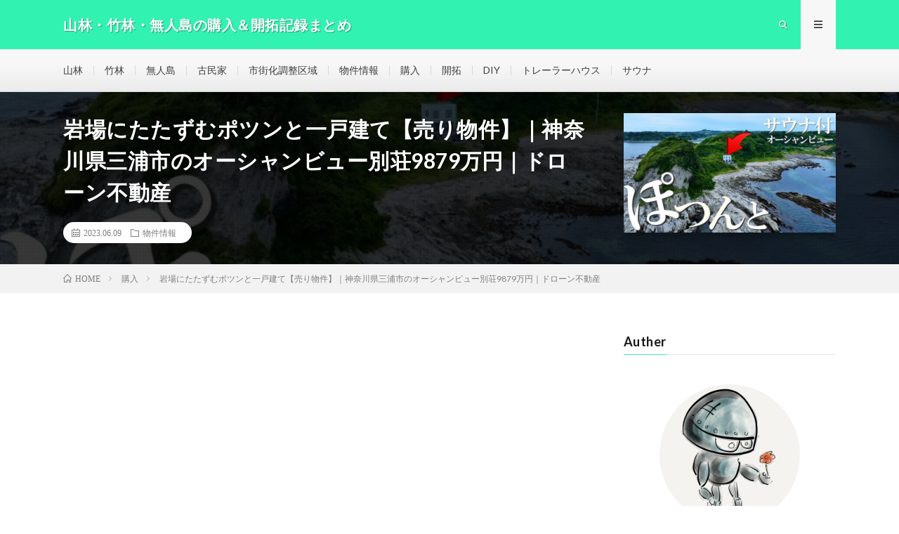

--- FILE ---
content_type: text/html; charset=UTF-8
request_url: https://nature-life.retromanplanning.com/archives/16213
body_size: 70504
content:
<!DOCTYPE html>
<html dir="ltr" lang="ja"
	prefix="og: https://ogp.me/ns#"  prefix="og: http://ogp.me/ns#">
<head prefix="og: http://ogp.me/ns# fb: http://ogp.me/ns/fb# article: http://ogp.me/ns/article#">
<meta charset="UTF-8">
<title>岩場にたたずむポツンと一戸建て【売り物件】｜神奈川県三浦市のオーシャンビュー別荘9879万円｜ドローン不動産 | 山林・竹林・無人島の購入＆開拓記録まとめ</title>

		<!-- All in One SEO 4.2.2 -->
		<meta name="description" content="内見・ご質問・物件撮影希望の方は下記メールまでお問い合わせください。 drone.fudosan@gmail." />
		<meta name="robots" content="max-image-preview:large" />
		<link rel="canonical" href="https://nature-life.retromanplanning.com/archives/16213" />

		<!-- Global site tag (gtag.js) - Google Analytics -->
<script async src="https://www.googletagmanager.com/gtag/js?id=UA-199634381-4"></script>
<script>
 window.dataLayer = window.dataLayer || [];
 function gtag(){dataLayer.push(arguments);}
 gtag('js', new Date());

 gtag('config', 'UA-199634381-4');
</script>

<!-- Global site tag (gtag.js) - Google Analytics -->
<script async src="https://www.googletagmanager.com/gtag/js?id=G-4NLLNRG428"></script>
<script>
 window.dataLayer = window.dataLayer || [];
 function gtag(){dataLayer.push(arguments);}
 gtag('js', new Date());

 gtag('config', 'G-4NLLNRG428');
</script>
		<meta property="og:locale" content="ja_JP" />
		<meta property="og:site_name" content="山林・竹林・無人島の購入＆開拓記録まとめ | 自分の土地購入＆開拓のために集めた参考情報をシェアします！" />
		<meta property="og:type" content="article" />
		<meta property="og:title" content="岩場にたたずむポツンと一戸建て【売り物件】｜神奈川県三浦市のオーシャンビュー別荘9879万円｜ドローン不動産 | 山林・竹林・無人島の購入＆開拓記録まとめ" />
		<meta property="og:description" content="内見・ご質問・物件撮影希望の方は下記メールまでお問い合わせください。 drone.fudosan@gmail." />
		<meta property="og:url" content="https://nature-life.retromanplanning.com/archives/16213" />
		<meta property="og:image" content="https://nature-life.retromanplanning.com/wp-content/uploads/2023/06/9879.jpg" />
		<meta property="og:image:secure_url" content="https://nature-life.retromanplanning.com/wp-content/uploads/2023/06/9879.jpg" />
		<meta property="og:image:width" content="1280" />
		<meta property="og:image:height" content="720" />
		<meta property="article:published_time" content="2023-06-09T10:22:21+00:00" />
		<meta property="article:modified_time" content="2023-08-25T19:47:36+00:00" />
		<meta name="twitter:card" content="summary" />
		<meta name="twitter:title" content="岩場にたたずむポツンと一戸建て【売り物件】｜神奈川県三浦市のオーシャンビュー別荘9879万円｜ドローン不動産 | 山林・竹林・無人島の購入＆開拓記録まとめ" />
		<meta name="twitter:description" content="内見・ご質問・物件撮影希望の方は下記メールまでお問い合わせください。 drone.fudosan@gmail." />
		<meta name="twitter:image" content="https://nature-life.retromanplanning.com/wp-content/uploads/2023/06/9879.jpg" />
		<script type="application/ld+json" class="aioseo-schema">
			{"@context":"https:\/\/schema.org","@graph":[{"@type":"WebSite","@id":"https:\/\/nature-life.retromanplanning.com\/#website","url":"https:\/\/nature-life.retromanplanning.com\/","name":"\u5c71\u6797\u30fb\u7af9\u6797\u30fb\u7121\u4eba\u5cf6\u306e\u8cfc\u5165\uff06\u958b\u62d3\u8a18\u9332\u307e\u3068\u3081","description":"\u81ea\u5206\u306e\u571f\u5730\u8cfc\u5165\uff06\u958b\u62d3\u306e\u305f\u3081\u306b\u96c6\u3081\u305f\u53c2\u8003\u60c5\u5831\u3092\u30b7\u30a7\u30a2\u3057\u307e\u3059\uff01","inLanguage":"ja","publisher":{"@id":"https:\/\/nature-life.retromanplanning.com\/#person"}},{"@type":"Person","@id":"https:\/\/nature-life.retromanplanning.com\/#person","name":"retroman","image":{"@type":"ImageObject","@id":"https:\/\/nature-life.retromanplanning.com\/archives\/16213#personImage","url":"https:\/\/secure.gravatar.com\/avatar\/85e81887afcda4781823aafeec89e6cc670c78e7d3fedd7e40909036de6884fe?s=96&d=mm&r=g","width":96,"height":96,"caption":"retroman"}},{"@type":"BreadcrumbList","@id":"https:\/\/nature-life.retromanplanning.com\/archives\/16213#breadcrumblist","itemListElement":[{"@type":"ListItem","@id":"https:\/\/nature-life.retromanplanning.com\/#listItem","position":1,"item":{"@type":"WebPage","@id":"https:\/\/nature-life.retromanplanning.com\/","name":"\u30db\u30fc\u30e0","description":"\u6d77\u8fd1\u306e\u5c71\u306b\u30d7\u30e9\u30a4\u30d9\u30fc\u30c8\u306a\u79d8\u5bc6\u57fa\u5730\u3092\u4f5c\u308a\u305f\u304f\u3066\u3001\u65e5\u3005\u60b6\u3005\u3068\u3057\u3066\u3044\u308b\u79c1\u304c\u3042\u308c\u3053\u308c\u8abf\u3079\u305f\u60c5\u5831\u306e\u5099\u5fd8\u9332\u7684\u30a2\u30fc\u30ab\u30a4\u30d6\u3067\u3059\u3002\u3044\u3044\u3068\u3053\u3069\u308a\u3067\u3042\u306a\u305f\u3082\u4e00\u7dd2\u306b\u5984\u60f3\u3092\u81a8\u3089\u307e\u305b\u307e\u3057\u3087\u3046\u3002","url":"https:\/\/nature-life.retromanplanning.com\/"}}]},{"@type":"Person","@id":"https:\/\/nature-life.retromanplanning.com\/archives\/author\/retroman#author","url":"https:\/\/nature-life.retromanplanning.com\/archives\/author\/retroman","name":"retroman","image":{"@type":"ImageObject","@id":"https:\/\/nature-life.retromanplanning.com\/archives\/16213#authorImage","url":"https:\/\/secure.gravatar.com\/avatar\/85e81887afcda4781823aafeec89e6cc670c78e7d3fedd7e40909036de6884fe?s=96&d=mm&r=g","width":96,"height":96,"caption":"retroman"}},{"@type":"WebPage","@id":"https:\/\/nature-life.retromanplanning.com\/archives\/16213#webpage","url":"https:\/\/nature-life.retromanplanning.com\/archives\/16213","name":"\u5ca9\u5834\u306b\u305f\u305f\u305a\u3080\u30dd\u30c4\u30f3\u3068\u4e00\u6238\u5efa\u3066\u3010\u58f2\u308a\u7269\u4ef6\u3011\uff5c\u795e\u5948\u5ddd\u770c\u4e09\u6d66\u5e02\u306e\u30aa\u30fc\u30b7\u30e3\u30f3\u30d3\u30e5\u30fc\u5225\u83589879\u4e07\u5186\uff5c\u30c9\u30ed\u30fc\u30f3\u4e0d\u52d5\u7523 | \u5c71\u6797\u30fb\u7af9\u6797\u30fb\u7121\u4eba\u5cf6\u306e\u8cfc\u5165\uff06\u958b\u62d3\u8a18\u9332\u307e\u3068\u3081","description":"\u5185\u898b\u30fb\u3054\u8cea\u554f\u30fb\u7269\u4ef6\u64ae\u5f71\u5e0c\u671b\u306e\u65b9\u306f\u4e0b\u8a18\u30e1\u30fc\u30eb\u307e\u3067\u304a\u554f\u3044\u5408\u308f\u305b\u304f\u3060\u3055\u3044\u3002 drone.fudosan@gmail.","inLanguage":"ja","isPartOf":{"@id":"https:\/\/nature-life.retromanplanning.com\/#website"},"breadcrumb":{"@id":"https:\/\/nature-life.retromanplanning.com\/archives\/16213#breadcrumblist"},"author":"https:\/\/nature-life.retromanplanning.com\/archives\/author\/retroman#author","creator":"https:\/\/nature-life.retromanplanning.com\/archives\/author\/retroman#author","image":{"@type":"ImageObject","@id":"https:\/\/nature-life.retromanplanning.com\/#mainImage","url":"https:\/\/nature-life.retromanplanning.com\/wp-content\/uploads\/2023\/06\/9879.jpg","width":1280,"height":720},"primaryImageOfPage":{"@id":"https:\/\/nature-life.retromanplanning.com\/archives\/16213#mainImage"},"datePublished":"2023-06-09T10:22:21+09:00","dateModified":"2023-08-25T19:47:36+09:00"},{"@type":"BlogPosting","@id":"https:\/\/nature-life.retromanplanning.com\/archives\/16213#blogposting","name":"\u5ca9\u5834\u306b\u305f\u305f\u305a\u3080\u30dd\u30c4\u30f3\u3068\u4e00\u6238\u5efa\u3066\u3010\u58f2\u308a\u7269\u4ef6\u3011\uff5c\u795e\u5948\u5ddd\u770c\u4e09\u6d66\u5e02\u306e\u30aa\u30fc\u30b7\u30e3\u30f3\u30d3\u30e5\u30fc\u5225\u83589879\u4e07\u5186\uff5c\u30c9\u30ed\u30fc\u30f3\u4e0d\u52d5\u7523 | \u5c71\u6797\u30fb\u7af9\u6797\u30fb\u7121\u4eba\u5cf6\u306e\u8cfc\u5165\uff06\u958b\u62d3\u8a18\u9332\u307e\u3068\u3081","description":"\u5185\u898b\u30fb\u3054\u8cea\u554f\u30fb\u7269\u4ef6\u64ae\u5f71\u5e0c\u671b\u306e\u65b9\u306f\u4e0b\u8a18\u30e1\u30fc\u30eb\u307e\u3067\u304a\u554f\u3044\u5408\u308f\u305b\u304f\u3060\u3055\u3044\u3002 drone.fudosan@gmail.","inLanguage":"ja","headline":"\u5ca9\u5834\u306b\u305f\u305f\u305a\u3080\u30dd\u30c4\u30f3\u3068\u4e00\u6238\u5efa\u3066\u3010\u58f2\u308a\u7269\u4ef6\u3011\uff5c\u795e\u5948\u5ddd\u770c\u4e09\u6d66\u5e02\u306e\u30aa\u30fc\u30b7\u30e3\u30f3\u30d3\u30e5\u30fc\u5225\u83589879\u4e07\u5186\uff5c\u30c9\u30ed\u30fc\u30f3\u4e0d\u52d5\u7523","author":{"@id":"https:\/\/nature-life.retromanplanning.com\/archives\/author\/retroman#author"},"publisher":{"@id":"https:\/\/nature-life.retromanplanning.com\/#person"},"datePublished":"2023-06-09T10:22:21+09:00","dateModified":"2023-08-25T19:47:36+09:00","articleSection":"\u7269\u4ef6\u60c5\u5831, \u8cfc\u5165","mainEntityOfPage":{"@id":"https:\/\/nature-life.retromanplanning.com\/archives\/16213#webpage"},"isPartOf":{"@id":"https:\/\/nature-life.retromanplanning.com\/archives\/16213#webpage"},"image":{"@type":"ImageObject","@id":"https:\/\/nature-life.retromanplanning.com\/#articleImage","url":"https:\/\/nature-life.retromanplanning.com\/wp-content\/uploads\/2023\/06\/9879.jpg","width":1280,"height":720}}]}
		</script>
		<!-- All in One SEO -->

<link rel="alternate" title="oEmbed (JSON)" type="application/json+oembed" href="https://nature-life.retromanplanning.com/wp-json/oembed/1.0/embed?url=https%3A%2F%2Fnature-life.retromanplanning.com%2Farchives%2F16213" />
<link rel="alternate" title="oEmbed (XML)" type="text/xml+oembed" href="https://nature-life.retromanplanning.com/wp-json/oembed/1.0/embed?url=https%3A%2F%2Fnature-life.retromanplanning.com%2Farchives%2F16213&#038;format=xml" />
		<!-- This site uses the Google Analytics by MonsterInsights plugin v8.10.0 - Using Analytics tracking - https://www.monsterinsights.com/ -->
							<script
				src="//www.googletagmanager.com/gtag/js?id=G-X3KC5W44ZB"  data-cfasync="false" data-wpfc-render="false" type="text/javascript" async></script>
			<script data-cfasync="false" data-wpfc-render="false" type="text/javascript">
				var mi_version = '8.10.0';
				var mi_track_user = true;
				var mi_no_track_reason = '';
				
								var disableStrs = [
										'ga-disable-G-X3KC5W44ZB',
														];

				/* Function to detect opted out users */
				function __gtagTrackerIsOptedOut() {
					for (var index = 0; index < disableStrs.length; index++) {
						if (document.cookie.indexOf(disableStrs[index] + '=true') > -1) {
							return true;
						}
					}

					return false;
				}

				/* Disable tracking if the opt-out cookie exists. */
				if (__gtagTrackerIsOptedOut()) {
					for (var index = 0; index < disableStrs.length; index++) {
						window[disableStrs[index]] = true;
					}
				}

				/* Opt-out function */
				function __gtagTrackerOptout() {
					for (var index = 0; index < disableStrs.length; index++) {
						document.cookie = disableStrs[index] + '=true; expires=Thu, 31 Dec 2099 23:59:59 UTC; path=/';
						window[disableStrs[index]] = true;
					}
				}

				if ('undefined' === typeof gaOptout) {
					function gaOptout() {
						__gtagTrackerOptout();
					}
				}
								window.dataLayer = window.dataLayer || [];

				window.MonsterInsightsDualTracker = {
					helpers: {},
					trackers: {},
				};
				if (mi_track_user) {
					function __gtagDataLayer() {
						dataLayer.push(arguments);
					}

					function __gtagTracker(type, name, parameters) {
						if (!parameters) {
							parameters = {};
						}

						if (parameters.send_to) {
							__gtagDataLayer.apply(null, arguments);
							return;
						}

						if (type === 'event') {
														parameters.send_to = monsterinsights_frontend.v4_id;
							var hookName = name;
							if (typeof parameters['event_category'] !== 'undefined') {
								hookName = parameters['event_category'] + ':' + name;
							}

							if (typeof MonsterInsightsDualTracker.trackers[hookName] !== 'undefined') {
								MonsterInsightsDualTracker.trackers[hookName](parameters);
							} else {
								__gtagDataLayer('event', name, parameters);
							}
							
													} else {
							__gtagDataLayer.apply(null, arguments);
						}
					}

					__gtagTracker('js', new Date());
					__gtagTracker('set', {
						'developer_id.dZGIzZG': true,
											});
										__gtagTracker('config', 'G-X3KC5W44ZB', {"forceSSL":"true","link_attribution":"true"} );
															window.gtag = __gtagTracker;										(function () {
						/* https://developers.google.com/analytics/devguides/collection/analyticsjs/ */
						/* ga and __gaTracker compatibility shim. */
						var noopfn = function () {
							return null;
						};
						var newtracker = function () {
							return new Tracker();
						};
						var Tracker = function () {
							return null;
						};
						var p = Tracker.prototype;
						p.get = noopfn;
						p.set = noopfn;
						p.send = function () {
							var args = Array.prototype.slice.call(arguments);
							args.unshift('send');
							__gaTracker.apply(null, args);
						};
						var __gaTracker = function () {
							var len = arguments.length;
							if (len === 0) {
								return;
							}
							var f = arguments[len - 1];
							if (typeof f !== 'object' || f === null || typeof f.hitCallback !== 'function') {
								if ('send' === arguments[0]) {
									var hitConverted, hitObject = false, action;
									if ('event' === arguments[1]) {
										if ('undefined' !== typeof arguments[3]) {
											hitObject = {
												'eventAction': arguments[3],
												'eventCategory': arguments[2],
												'eventLabel': arguments[4],
												'value': arguments[5] ? arguments[5] : 1,
											}
										}
									}
									if ('pageview' === arguments[1]) {
										if ('undefined' !== typeof arguments[2]) {
											hitObject = {
												'eventAction': 'page_view',
												'page_path': arguments[2],
											}
										}
									}
									if (typeof arguments[2] === 'object') {
										hitObject = arguments[2];
									}
									if (typeof arguments[5] === 'object') {
										Object.assign(hitObject, arguments[5]);
									}
									if ('undefined' !== typeof arguments[1].hitType) {
										hitObject = arguments[1];
										if ('pageview' === hitObject.hitType) {
											hitObject.eventAction = 'page_view';
										}
									}
									if (hitObject) {
										action = 'timing' === arguments[1].hitType ? 'timing_complete' : hitObject.eventAction;
										hitConverted = mapArgs(hitObject);
										__gtagTracker('event', action, hitConverted);
									}
								}
								return;
							}

							function mapArgs(args) {
								var arg, hit = {};
								var gaMap = {
									'eventCategory': 'event_category',
									'eventAction': 'event_action',
									'eventLabel': 'event_label',
									'eventValue': 'event_value',
									'nonInteraction': 'non_interaction',
									'timingCategory': 'event_category',
									'timingVar': 'name',
									'timingValue': 'value',
									'timingLabel': 'event_label',
									'page': 'page_path',
									'location': 'page_location',
									'title': 'page_title',
								};
								for (arg in args) {
																		if (!(!args.hasOwnProperty(arg) || !gaMap.hasOwnProperty(arg))) {
										hit[gaMap[arg]] = args[arg];
									} else {
										hit[arg] = args[arg];
									}
								}
								return hit;
							}

							try {
								f.hitCallback();
							} catch (ex) {
							}
						};
						__gaTracker.create = newtracker;
						__gaTracker.getByName = newtracker;
						__gaTracker.getAll = function () {
							return [];
						};
						__gaTracker.remove = noopfn;
						__gaTracker.loaded = true;
						window['__gaTracker'] = __gaTracker;
					})();
									} else {
										console.log("");
					(function () {
						function __gtagTracker() {
							return null;
						}

						window['__gtagTracker'] = __gtagTracker;
						window['gtag'] = __gtagTracker;
					})();
									}
			</script>
				<!-- / Google Analytics by MonsterInsights -->
		<style id='wp-img-auto-sizes-contain-inline-css' type='text/css'>
img:is([sizes=auto i],[sizes^="auto," i]){contain-intrinsic-size:3000px 1500px}
/*# sourceURL=wp-img-auto-sizes-contain-inline-css */
</style>
<style id='wp-block-library-inline-css' type='text/css'>
:root{--wp-block-synced-color:#7a00df;--wp-block-synced-color--rgb:122,0,223;--wp-bound-block-color:var(--wp-block-synced-color);--wp-editor-canvas-background:#ddd;--wp-admin-theme-color:#007cba;--wp-admin-theme-color--rgb:0,124,186;--wp-admin-theme-color-darker-10:#006ba1;--wp-admin-theme-color-darker-10--rgb:0,107,160.5;--wp-admin-theme-color-darker-20:#005a87;--wp-admin-theme-color-darker-20--rgb:0,90,135;--wp-admin-border-width-focus:2px}@media (min-resolution:192dpi){:root{--wp-admin-border-width-focus:1.5px}}.wp-element-button{cursor:pointer}:root .has-very-light-gray-background-color{background-color:#eee}:root .has-very-dark-gray-background-color{background-color:#313131}:root .has-very-light-gray-color{color:#eee}:root .has-very-dark-gray-color{color:#313131}:root .has-vivid-green-cyan-to-vivid-cyan-blue-gradient-background{background:linear-gradient(135deg,#00d084,#0693e3)}:root .has-purple-crush-gradient-background{background:linear-gradient(135deg,#34e2e4,#4721fb 50%,#ab1dfe)}:root .has-hazy-dawn-gradient-background{background:linear-gradient(135deg,#faaca8,#dad0ec)}:root .has-subdued-olive-gradient-background{background:linear-gradient(135deg,#fafae1,#67a671)}:root .has-atomic-cream-gradient-background{background:linear-gradient(135deg,#fdd79a,#004a59)}:root .has-nightshade-gradient-background{background:linear-gradient(135deg,#330968,#31cdcf)}:root .has-midnight-gradient-background{background:linear-gradient(135deg,#020381,#2874fc)}:root{--wp--preset--font-size--normal:16px;--wp--preset--font-size--huge:42px}.has-regular-font-size{font-size:1em}.has-larger-font-size{font-size:2.625em}.has-normal-font-size{font-size:var(--wp--preset--font-size--normal)}.has-huge-font-size{font-size:var(--wp--preset--font-size--huge)}.has-text-align-center{text-align:center}.has-text-align-left{text-align:left}.has-text-align-right{text-align:right}.has-fit-text{white-space:nowrap!important}#end-resizable-editor-section{display:none}.aligncenter{clear:both}.items-justified-left{justify-content:flex-start}.items-justified-center{justify-content:center}.items-justified-right{justify-content:flex-end}.items-justified-space-between{justify-content:space-between}.screen-reader-text{border:0;clip-path:inset(50%);height:1px;margin:-1px;overflow:hidden;padding:0;position:absolute;width:1px;word-wrap:normal!important}.screen-reader-text:focus{background-color:#ddd;clip-path:none;color:#444;display:block;font-size:1em;height:auto;left:5px;line-height:normal;padding:15px 23px 14px;text-decoration:none;top:5px;width:auto;z-index:100000}html :where(.has-border-color){border-style:solid}html :where([style*=border-top-color]){border-top-style:solid}html :where([style*=border-right-color]){border-right-style:solid}html :where([style*=border-bottom-color]){border-bottom-style:solid}html :where([style*=border-left-color]){border-left-style:solid}html :where([style*=border-width]){border-style:solid}html :where([style*=border-top-width]){border-top-style:solid}html :where([style*=border-right-width]){border-right-style:solid}html :where([style*=border-bottom-width]){border-bottom-style:solid}html :where([style*=border-left-width]){border-left-style:solid}html :where(img[class*=wp-image-]){height:auto;max-width:100%}:where(figure){margin:0 0 1em}html :where(.is-position-sticky){--wp-admin--admin-bar--position-offset:var(--wp-admin--admin-bar--height,0px)}@media screen and (max-width:600px){html :where(.is-position-sticky){--wp-admin--admin-bar--position-offset:0px}}

/*# sourceURL=wp-block-library-inline-css */
</style><style id='global-styles-inline-css' type='text/css'>
:root{--wp--preset--aspect-ratio--square: 1;--wp--preset--aspect-ratio--4-3: 4/3;--wp--preset--aspect-ratio--3-4: 3/4;--wp--preset--aspect-ratio--3-2: 3/2;--wp--preset--aspect-ratio--2-3: 2/3;--wp--preset--aspect-ratio--16-9: 16/9;--wp--preset--aspect-ratio--9-16: 9/16;--wp--preset--color--black: #000000;--wp--preset--color--cyan-bluish-gray: #abb8c3;--wp--preset--color--white: #ffffff;--wp--preset--color--pale-pink: #f78da7;--wp--preset--color--vivid-red: #cf2e2e;--wp--preset--color--luminous-vivid-orange: #ff6900;--wp--preset--color--luminous-vivid-amber: #fcb900;--wp--preset--color--light-green-cyan: #7bdcb5;--wp--preset--color--vivid-green-cyan: #00d084;--wp--preset--color--pale-cyan-blue: #8ed1fc;--wp--preset--color--vivid-cyan-blue: #0693e3;--wp--preset--color--vivid-purple: #9b51e0;--wp--preset--gradient--vivid-cyan-blue-to-vivid-purple: linear-gradient(135deg,rgb(6,147,227) 0%,rgb(155,81,224) 100%);--wp--preset--gradient--light-green-cyan-to-vivid-green-cyan: linear-gradient(135deg,rgb(122,220,180) 0%,rgb(0,208,130) 100%);--wp--preset--gradient--luminous-vivid-amber-to-luminous-vivid-orange: linear-gradient(135deg,rgb(252,185,0) 0%,rgb(255,105,0) 100%);--wp--preset--gradient--luminous-vivid-orange-to-vivid-red: linear-gradient(135deg,rgb(255,105,0) 0%,rgb(207,46,46) 100%);--wp--preset--gradient--very-light-gray-to-cyan-bluish-gray: linear-gradient(135deg,rgb(238,238,238) 0%,rgb(169,184,195) 100%);--wp--preset--gradient--cool-to-warm-spectrum: linear-gradient(135deg,rgb(74,234,220) 0%,rgb(151,120,209) 20%,rgb(207,42,186) 40%,rgb(238,44,130) 60%,rgb(251,105,98) 80%,rgb(254,248,76) 100%);--wp--preset--gradient--blush-light-purple: linear-gradient(135deg,rgb(255,206,236) 0%,rgb(152,150,240) 100%);--wp--preset--gradient--blush-bordeaux: linear-gradient(135deg,rgb(254,205,165) 0%,rgb(254,45,45) 50%,rgb(107,0,62) 100%);--wp--preset--gradient--luminous-dusk: linear-gradient(135deg,rgb(255,203,112) 0%,rgb(199,81,192) 50%,rgb(65,88,208) 100%);--wp--preset--gradient--pale-ocean: linear-gradient(135deg,rgb(255,245,203) 0%,rgb(182,227,212) 50%,rgb(51,167,181) 100%);--wp--preset--gradient--electric-grass: linear-gradient(135deg,rgb(202,248,128) 0%,rgb(113,206,126) 100%);--wp--preset--gradient--midnight: linear-gradient(135deg,rgb(2,3,129) 0%,rgb(40,116,252) 100%);--wp--preset--font-size--small: 13px;--wp--preset--font-size--medium: 20px;--wp--preset--font-size--large: 36px;--wp--preset--font-size--x-large: 42px;--wp--preset--spacing--20: 0.44rem;--wp--preset--spacing--30: 0.67rem;--wp--preset--spacing--40: 1rem;--wp--preset--spacing--50: 1.5rem;--wp--preset--spacing--60: 2.25rem;--wp--preset--spacing--70: 3.38rem;--wp--preset--spacing--80: 5.06rem;--wp--preset--shadow--natural: 6px 6px 9px rgba(0, 0, 0, 0.2);--wp--preset--shadow--deep: 12px 12px 50px rgba(0, 0, 0, 0.4);--wp--preset--shadow--sharp: 6px 6px 0px rgba(0, 0, 0, 0.2);--wp--preset--shadow--outlined: 6px 6px 0px -3px rgb(255, 255, 255), 6px 6px rgb(0, 0, 0);--wp--preset--shadow--crisp: 6px 6px 0px rgb(0, 0, 0);}:where(.is-layout-flex){gap: 0.5em;}:where(.is-layout-grid){gap: 0.5em;}body .is-layout-flex{display: flex;}.is-layout-flex{flex-wrap: wrap;align-items: center;}.is-layout-flex > :is(*, div){margin: 0;}body .is-layout-grid{display: grid;}.is-layout-grid > :is(*, div){margin: 0;}:where(.wp-block-columns.is-layout-flex){gap: 2em;}:where(.wp-block-columns.is-layout-grid){gap: 2em;}:where(.wp-block-post-template.is-layout-flex){gap: 1.25em;}:where(.wp-block-post-template.is-layout-grid){gap: 1.25em;}.has-black-color{color: var(--wp--preset--color--black) !important;}.has-cyan-bluish-gray-color{color: var(--wp--preset--color--cyan-bluish-gray) !important;}.has-white-color{color: var(--wp--preset--color--white) !important;}.has-pale-pink-color{color: var(--wp--preset--color--pale-pink) !important;}.has-vivid-red-color{color: var(--wp--preset--color--vivid-red) !important;}.has-luminous-vivid-orange-color{color: var(--wp--preset--color--luminous-vivid-orange) !important;}.has-luminous-vivid-amber-color{color: var(--wp--preset--color--luminous-vivid-amber) !important;}.has-light-green-cyan-color{color: var(--wp--preset--color--light-green-cyan) !important;}.has-vivid-green-cyan-color{color: var(--wp--preset--color--vivid-green-cyan) !important;}.has-pale-cyan-blue-color{color: var(--wp--preset--color--pale-cyan-blue) !important;}.has-vivid-cyan-blue-color{color: var(--wp--preset--color--vivid-cyan-blue) !important;}.has-vivid-purple-color{color: var(--wp--preset--color--vivid-purple) !important;}.has-black-background-color{background-color: var(--wp--preset--color--black) !important;}.has-cyan-bluish-gray-background-color{background-color: var(--wp--preset--color--cyan-bluish-gray) !important;}.has-white-background-color{background-color: var(--wp--preset--color--white) !important;}.has-pale-pink-background-color{background-color: var(--wp--preset--color--pale-pink) !important;}.has-vivid-red-background-color{background-color: var(--wp--preset--color--vivid-red) !important;}.has-luminous-vivid-orange-background-color{background-color: var(--wp--preset--color--luminous-vivid-orange) !important;}.has-luminous-vivid-amber-background-color{background-color: var(--wp--preset--color--luminous-vivid-amber) !important;}.has-light-green-cyan-background-color{background-color: var(--wp--preset--color--light-green-cyan) !important;}.has-vivid-green-cyan-background-color{background-color: var(--wp--preset--color--vivid-green-cyan) !important;}.has-pale-cyan-blue-background-color{background-color: var(--wp--preset--color--pale-cyan-blue) !important;}.has-vivid-cyan-blue-background-color{background-color: var(--wp--preset--color--vivid-cyan-blue) !important;}.has-vivid-purple-background-color{background-color: var(--wp--preset--color--vivid-purple) !important;}.has-black-border-color{border-color: var(--wp--preset--color--black) !important;}.has-cyan-bluish-gray-border-color{border-color: var(--wp--preset--color--cyan-bluish-gray) !important;}.has-white-border-color{border-color: var(--wp--preset--color--white) !important;}.has-pale-pink-border-color{border-color: var(--wp--preset--color--pale-pink) !important;}.has-vivid-red-border-color{border-color: var(--wp--preset--color--vivid-red) !important;}.has-luminous-vivid-orange-border-color{border-color: var(--wp--preset--color--luminous-vivid-orange) !important;}.has-luminous-vivid-amber-border-color{border-color: var(--wp--preset--color--luminous-vivid-amber) !important;}.has-light-green-cyan-border-color{border-color: var(--wp--preset--color--light-green-cyan) !important;}.has-vivid-green-cyan-border-color{border-color: var(--wp--preset--color--vivid-green-cyan) !important;}.has-pale-cyan-blue-border-color{border-color: var(--wp--preset--color--pale-cyan-blue) !important;}.has-vivid-cyan-blue-border-color{border-color: var(--wp--preset--color--vivid-cyan-blue) !important;}.has-vivid-purple-border-color{border-color: var(--wp--preset--color--vivid-purple) !important;}.has-vivid-cyan-blue-to-vivid-purple-gradient-background{background: var(--wp--preset--gradient--vivid-cyan-blue-to-vivid-purple) !important;}.has-light-green-cyan-to-vivid-green-cyan-gradient-background{background: var(--wp--preset--gradient--light-green-cyan-to-vivid-green-cyan) !important;}.has-luminous-vivid-amber-to-luminous-vivid-orange-gradient-background{background: var(--wp--preset--gradient--luminous-vivid-amber-to-luminous-vivid-orange) !important;}.has-luminous-vivid-orange-to-vivid-red-gradient-background{background: var(--wp--preset--gradient--luminous-vivid-orange-to-vivid-red) !important;}.has-very-light-gray-to-cyan-bluish-gray-gradient-background{background: var(--wp--preset--gradient--very-light-gray-to-cyan-bluish-gray) !important;}.has-cool-to-warm-spectrum-gradient-background{background: var(--wp--preset--gradient--cool-to-warm-spectrum) !important;}.has-blush-light-purple-gradient-background{background: var(--wp--preset--gradient--blush-light-purple) !important;}.has-blush-bordeaux-gradient-background{background: var(--wp--preset--gradient--blush-bordeaux) !important;}.has-luminous-dusk-gradient-background{background: var(--wp--preset--gradient--luminous-dusk) !important;}.has-pale-ocean-gradient-background{background: var(--wp--preset--gradient--pale-ocean) !important;}.has-electric-grass-gradient-background{background: var(--wp--preset--gradient--electric-grass) !important;}.has-midnight-gradient-background{background: var(--wp--preset--gradient--midnight) !important;}.has-small-font-size{font-size: var(--wp--preset--font-size--small) !important;}.has-medium-font-size{font-size: var(--wp--preset--font-size--medium) !important;}.has-large-font-size{font-size: var(--wp--preset--font-size--large) !important;}.has-x-large-font-size{font-size: var(--wp--preset--font-size--x-large) !important;}
/*# sourceURL=global-styles-inline-css */
</style>

<style id='classic-theme-styles-inline-css' type='text/css'>
/*! This file is auto-generated */
.wp-block-button__link{color:#fff;background-color:#32373c;border-radius:9999px;box-shadow:none;text-decoration:none;padding:calc(.667em + 2px) calc(1.333em + 2px);font-size:1.125em}.wp-block-file__button{background:#32373c;color:#fff;text-decoration:none}
/*# sourceURL=/wp-includes/css/classic-themes.min.css */
</style>
<link rel='stylesheet' id='video-blogster-pro-frontend-css' href='https://nature-life.retromanplanning.com/wp-content/plugins/video-blogster-pro/video-blogster-frontend.css?ver=4.8.2' type='text/css' media='all' />
<script type="text/javascript" src="https://nature-life.retromanplanning.com/wp-content/plugins/google-analytics-for-wordpress/assets/js/frontend-gtag.min.js?ver=8.10.0" id="monsterinsights-frontend-script-js"></script>
<script data-cfasync="false" data-wpfc-render="false" type="text/javascript" id='monsterinsights-frontend-script-js-extra'>/* <![CDATA[ */
var monsterinsights_frontend = {"js_events_tracking":"true","download_extensions":"doc,pdf,ppt,zip,xls,docx,pptx,xlsx","inbound_paths":"[{\"path\":\"\\\/go\\\/\",\"label\":\"affiliate\"},{\"path\":\"\\\/recommend\\\/\",\"label\":\"affiliate\"}]","home_url":"https:\/\/nature-life.retromanplanning.com","hash_tracking":"false","ua":"","v4_id":"G-X3KC5W44ZB"};/* ]]> */
</script>
<link rel="https://api.w.org/" href="https://nature-life.retromanplanning.com/wp-json/" /><link rel="alternate" title="JSON" type="application/json" href="https://nature-life.retromanplanning.com/wp-json/wp/v2/posts/16213" /><style id="ave-front-styles">
        .ave-block{margin:16px 0 28px;}
        .ave-summary h3,.ave-comments h3{margin:0 0 .6em;font-size:1.15rem;line-height:1.35;}
        .ave-aff-block h3{margin:0 0 .6em;font-size:1.1rem;}
        .ave-list{margin:.25em 0 0 1.2em;padding:0;}
        .ave-list li{margin:.2em 0;}
        .ave-aff-block ul{list-style:none;margin:.25em 0 0 0;padding:0;}
        .ave-aff-block li{list-style:none;margin:.6em 0;}
        .ave-aff-block .aff-line{display:inline-flex;align-items:baseline;gap:.35em;white-space:nowrap;}
        .ave-aff-block li a{display:inline !important;white-space:nowrap;width:auto !important;max-width:none !important;vertical-align:baseline;}
        .ave-16-9{position:relative;width:100%;padding-top:56.25%;}
        .ave-16-9 iframe{position:absolute;inset:0;width:100%;height:100%;}
        </style><link rel="stylesheet" href="https://nature-life.retromanplanning.com/wp-content/themes/lionmedia/style.css">
<link rel="stylesheet" href="https://nature-life.retromanplanning.com/wp-content/themes/lionmedia/css/content.css">
<link rel="stylesheet" href="https://nature-life.retromanplanning.com/wp-content/themes/lionmedia-child/style.css">
<link rel="stylesheet" href="https://nature-life.retromanplanning.com/wp-content/themes/lionmedia/css/icon.css">
<link rel="stylesheet" href="https://fonts.googleapis.com/css?family=Lato:400,700,900">
<meta http-equiv="X-UA-Compatible" content="IE=edge">
<meta name="viewport" content="width=device-width, initial-scale=1, shrink-to-fit=no">
<link rel="dns-prefetch" href="//www.google.com">
<link rel="dns-prefetch" href="//www.google-analytics.com">
<link rel="dns-prefetch" href="//fonts.googleapis.com">
<link rel="dns-prefetch" href="//fonts.gstatic.com">
<link rel="dns-prefetch" href="//pagead2.googlesyndication.com">
<link rel="dns-prefetch" href="//googleads.g.doubleclick.net">
<link rel="dns-prefetch" href="//www.gstatic.com">
<style type="text/css">
.l-header,
.searchNavi__title,
.key__cat,
.eyecatch__cat,
.rankingBox__title,
.categoryDescription,
.pagetop,
.contactTable__header .required,
.heading.heading-primary .heading__bg,
.btn__link:hover,
.widget .tag-cloud-link:hover,
.comment-respond .submit:hover,
.comments__list .comment-reply-link:hover,
.widget .calendar_wrap tbody a:hover,
.comments__list .comment-meta,
.ctaPost__btn{background:#32f2b2;}

.heading.heading-first,
.heading.heading-widget::before,
.heading.heading-footer::before,
.btn__link,
.widget .tag-cloud-link,
.comment-respond .submit,
.comments__list .comment-reply-link,
.content a:hover,
.t-light .l-footer,
.ctaPost__btn{border-color:#32f2b2;}

.categoryBox__title,
.dateList__item a[rel=tag]:hover,
.dateList__item a[rel=category]:hover,
.copySns__copyLink:hover,
.btn__link,
.widget .tag-cloud-link,
.comment-respond .submit,
.comments__list .comment-reply-link,
.widget a:hover,
.widget ul li .rsswidget,
.content a,
.related__title,
.ctaPost__btn:hover{color:#32f2b2;}

.c-user01 {color:#000 !important}
.bgc-user01 {background:#000 !important}
.hc-user01:hover {color:#000 !important}
.c-user02 {color:#000 !important}
.bgc-user02 {background:#000 !important}
.hc-user02:hover {color:#000 !important}
.c-user03 {color:#000 !important}
.bgc-user03 {background:#000 !important}
.hc-user03:hover {color:#000 !important}
.c-user04 {color:#000 !important}
.bgc-user04 {background:#000 !important}
.hc-user04:hover {color:#000 !important}
.c-user05 {color:#000 !important}
.bgc-user05 {background:#000 !important}
.hc-user05:hover {color:#000 !important}

.singleTitle {background-image:url("https://nature-life.retromanplanning.com/wp-content/uploads/2023/06/9879-730x410.jpg");}

.content h2{color:#191919;}
.content h2:first-letter{
	font-size:3.2rem;
	padding-bottom:5px;
	border-bottom:3px solid;
	color:#f0b200;
}
.content h3{
	padding:20px;
	color:#191919;
	border: 1px solid #E5E5E5;
	border-left: 5px solid #f0b200;
}
</style>
<link rel="icon" href="https://nature-life.retromanplanning.com/wp-content/uploads/2021/06/robot-1214536_1920-150x150.png" sizes="32x32" />
<link rel="icon" href="https://nature-life.retromanplanning.com/wp-content/uploads/2021/06/robot-1214536_1920-300x300.png" sizes="192x192" />
<link rel="apple-touch-icon" href="https://nature-life.retromanplanning.com/wp-content/uploads/2021/06/robot-1214536_1920-300x300.png" />
<meta name="msapplication-TileImage" content="https://nature-life.retromanplanning.com/wp-content/uploads/2021/06/robot-1214536_1920-300x300.png" />
		<style type="text/css" id="wp-custom-css">
			.profileimg {
border-radius: 50%;
}		</style>
		<meta property="og:site_name" content="山林・竹林・無人島の購入＆開拓記録まとめ" />
<meta property="og:type" content="article" />
<meta property="og:title" content="岩場にたたずむポツンと一戸建て【売り物件】｜神奈川県三浦市のオーシャンビュー別荘9879万円｜ドローン不動産" />
<meta property="og:description" content="内見・ご質問・物件撮影希望の方は下記メールまでお問い合わせください。 drone.fudosan@gmail.com 所在地：神奈川県三浦市南下浦町松輪 交通：京急久里浜線「三浦海岸」駅バス21分「松輪海岸」停歩7分 土地面積：166.86" />
<meta property="og:url" content="https://nature-life.retromanplanning.com/archives/16213" />
<meta property="og:image" content="https://nature-life.retromanplanning.com/wp-content/uploads/2023/06/9879-730x410.jpg" />
<meta name="twitter:card" content="summary" />


<meta name="google-site-verification" content="o8tJi9SyZR_lqNyN_ET-8wFoR2R4DGvlLgOvjQ6Ccws" />
</head>
<body class="t-light t-rich">

  
  <!--l-header-->
  <header class="l-header">
    <div class="container">
      
      <div class="siteTitle">

              <p class="siteTitle__name  u-txtShdw">
          <a class="siteTitle__link" href="https://nature-life.retromanplanning.com">
            <span class="siteTitle__main">山林・竹林・無人島の購入＆開拓記録まとめ</span>
          </a>
          <span class="siteTitle__sub">自分の土地購入＆開拓のために集めた参考情報をシェアします！</span>
		</p>	        </div>
      
      <nav class="menuNavi">      
                <ul class="menuNavi__list">
		              <li class="menuNavi__item u-txtShdw"><span class="menuNavi__link icon-search" id="menuNavi__search" onclick="toggle__search();"></span></li>
            <li class="menuNavi__item u-txtShdw"><span class="menuNavi__link menuNavi__link-current icon-menu" id="menuNavi__menu" onclick="toggle__menu();"></span></li>
                  </ul>
      </nav>
      
    </div>
  </header>
  <!--/l-header-->
  
  <!--l-extra-->
        <div class="l-extraNone" id="extra__search">
      <div class="container">
        <div class="searchNavi">
                    
                <div class="searchBox">
        <form class="searchBox__form" method="get" target="_top" action="https://nature-life.retromanplanning.com/" >
          <input class="searchBox__input" type="text" maxlength="50" name="s" placeholder="記事検索"><button class="searchBox__submit icon-search" type="submit" value="search"> </button>
        </form>
      </div>        </div>
      </div>
    </div>
        
    <div class="l-extra" id="extra__menu">
      <div class="container container-max">
        <nav class="globalNavi">
          <ul class="globalNavi__list">
          	        <li id="menu-item-39" class="menu-item menu-item-type-taxonomy menu-item-object-category menu-item-39"><a href="https://nature-life.retromanplanning.com/archives/category/sanrin">山林</a></li>
<li id="menu-item-6483" class="menu-item menu-item-type-taxonomy menu-item-object-category menu-item-6483"><a href="https://nature-life.retromanplanning.com/archives/category/chikurin">竹林</a></li>
<li id="menu-item-6484" class="menu-item menu-item-type-taxonomy menu-item-object-category menu-item-6484"><a href="https://nature-life.retromanplanning.com/archives/category/mujintou">無人島</a></li>
<li id="menu-item-6482" class="menu-item menu-item-type-taxonomy menu-item-object-category menu-item-6482"><a href="https://nature-life.retromanplanning.com/archives/category/kominka">古民家</a></li>
<li id="menu-item-6485" class="menu-item menu-item-type-taxonomy menu-item-object-category menu-item-6485"><a href="https://nature-life.retromanplanning.com/archives/category/shigaikatyouseikuiki">市街化調整区域</a></li>
<li id="menu-item-6481" class="menu-item menu-item-type-taxonomy menu-item-object-category current-post-ancestor current-menu-parent current-post-parent menu-item-6481"><a href="https://nature-life.retromanplanning.com/archives/category/bukkeninfo">物件情報</a></li>
<li id="menu-item-6478" class="menu-item menu-item-type-taxonomy menu-item-object-category current-post-ancestor current-menu-parent current-post-parent menu-item-6478"><a href="https://nature-life.retromanplanning.com/archives/category/kounyu">購入</a></li>
<li id="menu-item-6479" class="menu-item menu-item-type-taxonomy menu-item-object-category menu-item-6479"><a href="https://nature-life.retromanplanning.com/archives/category/kaitaku">開拓</a></li>
<li id="menu-item-6480" class="menu-item menu-item-type-taxonomy menu-item-object-category menu-item-6480"><a href="https://nature-life.retromanplanning.com/archives/category/diy">DIY</a></li>
<li id="menu-item-6487" class="menu-item menu-item-type-taxonomy menu-item-object-category menu-item-6487"><a href="https://nature-life.retromanplanning.com/archives/category/mobilehome">トレーラーハウス</a></li>
<li id="menu-item-6486" class="menu-item menu-item-type-taxonomy menu-item-object-category menu-item-6486"><a href="https://nature-life.retromanplanning.com/archives/category/sauna">サウナ</a></li>
	                                    </ul>
        </nav>
      </div>
    </div>
  <!--/l-extra-->

  <div class="singleTitle">
    <div class="container">
    
      <!-- タイトル -->
      <div class="singleTitle__heading">
        <h1 class="heading heading-singleTitle u-txtShdw">岩場にたたずむポツンと一戸建て【売り物件】｜神奈川県三浦市のオーシャンビュー別荘9879万円｜ドローン不動産</h1>        
        
        <ul class="dateList dateList-singleTitle">
          <li class="dateList__item icon-calendar">2023.06.09</li>
          <li class="dateList__item icon-folder"><a class="hc-sunflour" href="https://nature-life.retromanplanning.com/archives/category/bukkeninfo" rel="category">物件情報</a></li>
                  </ul>
        
        
        
      </div>
      <!-- /タイトル -->

      <!-- アイキャッチ -->
      <div class="eyecatch eyecatch-singleTitle">
        		  <img src="https://nature-life.retromanplanning.com/wp-content/uploads/2023/06/9879-730x410.jpg" alt="岩場にたたずむポツンと一戸建て【売り物件】｜神奈川県三浦市のオーシャンビュー別荘9879万円｜ドローン不動産" width="730" height="410" >
		  	      
      </div>
      <!-- /アイキャッチ -->

    </div>
  </div>
<div class="breadcrumb" ><div class="container" ><ul class="breadcrumb__list"><li class="breadcrumb__item" itemscope itemtype="http://schema.org/ListItem"><a href="https://nature-life.retromanplanning.com/" itemprop="url"><span class="icon-home" itemprop="title">HOME</span></a></li><li class="breadcrumb__item" itemscope itemtype="http://schema.org/ListItem"><a href="https://nature-life.retromanplanning.com/archives/category/kounyu" itemprop="url"><span itemprop="title">購入</span></a></li><li class="breadcrumb__item">岩場にたたずむポツンと一戸建て【売り物件】｜神奈川県三浦市のオーシャンビュー別荘9879万円｜ドローン不動産</li></ul></div></div>
  <!-- l-wrapper -->
  <div class="l-wrapper">
	
    <!-- l-main -->
    <main class="l-main">
           
	  
	        
            
      
	  
	        <section class="content">
	    <p><div class='vbp-16-9'><iframe width="200" height="113" src="https://www.youtube.com/embed/3zDewwAXjY8?feature=oembed" frameborder="0" allow="accelerometer; autoplay; clipboard-write; encrypted-media; gyroscope; picture-in-picture; web-share" allowfullscreen title="岩場にたたずむポツンと一戸建て【売り物件】｜神奈川県三浦市のオーシャンビュー別荘9879万円｜ドローン不動産"></iframe></div>
</p>
<p>内見・ご質問・物件撮影希望の方は下記メールまでお問い合わせください。<br />
drone.fudosan@gmail.com</p>
<p>所在地：神奈川県三浦市南下浦町松輪<br />
交通：京急久里浜線「三浦海岸」駅バス21分「松輪海岸」停歩7分<br />
土地面積：166.86㎡(約50.45坪)<br />
建物面積：64.8㎡（約19.6坪）（1972年11月築）<br />
構造：鉄筋コンクリート造陸屋根造2階建て<br />
価格：9897万円</p>
<p>不動産物件を美しい映像で紹介する、<br />
ドローン不動産です。</p>
<p>#不動産#オーシャンビュー#別荘</p>
      </section>
	        
      
      
      
	        <!-- 記事下シェアボタン -->
        <aside>
<ul class="socialList">
<li class="socialList__item"><a class="socialList__link icon-facebook" href="http://www.facebook.com/sharer.php?u=https%3A%2F%2Fnature-life.retromanplanning.com%2Farchives%2F16213&amp;t=%E5%B2%A9%E5%A0%B4%E3%81%AB%E3%81%9F%E3%81%9F%E3%81%9A%E3%82%80%E3%83%9D%E3%83%84%E3%83%B3%E3%81%A8%E4%B8%80%E6%88%B8%E5%BB%BA%E3%81%A6%E3%80%90%E5%A3%B2%E3%82%8A%E7%89%A9%E4%BB%B6%E3%80%91%EF%BD%9C%E7%A5%9E%E5%A5%88%E5%B7%9D%E7%9C%8C%E4%B8%89%E6%B5%A6%E5%B8%82%E3%81%AE%E3%82%AA%E3%83%BC%E3%82%B7%E3%83%A3%E3%83%B3%E3%83%93%E3%83%A5%E3%83%BC%E5%88%A5%E8%8D%989879%E4%B8%87%E5%86%86%EF%BD%9C%E3%83%89%E3%83%AD%E3%83%BC%E3%83%B3%E4%B8%8D%E5%8B%95%E7%94%A3" target="_blank" title="Facebookで共有"></a></li><li class="socialList__item"><a class="socialList__link icon-twitter" href="http://twitter.com/intent/tweet?text=%E5%B2%A9%E5%A0%B4%E3%81%AB%E3%81%9F%E3%81%9F%E3%81%9A%E3%82%80%E3%83%9D%E3%83%84%E3%83%B3%E3%81%A8%E4%B8%80%E6%88%B8%E5%BB%BA%E3%81%A6%E3%80%90%E5%A3%B2%E3%82%8A%E7%89%A9%E4%BB%B6%E3%80%91%EF%BD%9C%E7%A5%9E%E5%A5%88%E5%B7%9D%E7%9C%8C%E4%B8%89%E6%B5%A6%E5%B8%82%E3%81%AE%E3%82%AA%E3%83%BC%E3%82%B7%E3%83%A3%E3%83%B3%E3%83%93%E3%83%A5%E3%83%BC%E5%88%A5%E8%8D%989879%E4%B8%87%E5%86%86%EF%BD%9C%E3%83%89%E3%83%AD%E3%83%BC%E3%83%B3%E4%B8%8D%E5%8B%95%E7%94%A3&amp;https%3A%2F%2Fnature-life.retromanplanning.com%2Farchives%2F16213&amp;url=https%3A%2F%2Fnature-life.retromanplanning.com%2Farchives%2F16213" target="_blank" title="Twitterで共有"></a></li><li class="socialList__item"><a class="socialList__link icon-line" href="http://line.naver.jp/R/msg/text/?%E5%B2%A9%E5%A0%B4%E3%81%AB%E3%81%9F%E3%81%9F%E3%81%9A%E3%82%80%E3%83%9D%E3%83%84%E3%83%B3%E3%81%A8%E4%B8%80%E6%88%B8%E5%BB%BA%E3%81%A6%E3%80%90%E5%A3%B2%E3%82%8A%E7%89%A9%E4%BB%B6%E3%80%91%EF%BD%9C%E7%A5%9E%E5%A5%88%E5%B7%9D%E7%9C%8C%E4%B8%89%E6%B5%A6%E5%B8%82%E3%81%AE%E3%82%AA%E3%83%BC%E3%82%B7%E3%83%A3%E3%83%B3%E3%83%93%E3%83%A5%E3%83%BC%E5%88%A5%E8%8D%989879%E4%B8%87%E5%86%86%EF%BD%9C%E3%83%89%E3%83%AD%E3%83%BC%E3%83%B3%E4%B8%8D%E5%8B%95%E7%94%A3%0D%0Ahttps%3A%2F%2Fnature-life.retromanplanning.com%2Farchives%2F16213" target="_blank" title="LINEで送る"></a></li></ul>
</aside>
	  <!-- /記事下シェアボタン -->
	  


      

      
	        <!-- 記事下エリア[widget] -->
        <aside class="widgetPost widgetPost-bottom"><aside class="widget widget-post">			<div class="textwidget"><p><center><script async src="https://pagead2.googlesyndication.com/pagead/js/adsbygoogle.js?client=ca-pub-6771202287366146" crossorigin="anonymous"></script><br />
<!-- 【山林】_横長_記事下 --><br />
<ins class="adsbygoogle" style="display: block;" data-ad-client="ca-pub-6771202287366146" data-ad-slot="8949910176" data-ad-format="auto" data-full-width-responsive="true"></ins><br />
<script>
     (adsbygoogle = window.adsbygoogle || []).push({});
</script></center></p>
</div>
		</aside></aside>      <!-- /記事下エリア[widget] -->
	        
            
      


      

	  
	  	  


	  
	        <!-- 関連記事 -->
	  <aside class="related"><h2 class="heading heading-primary">関連する記事</h2><ul class="related__list">	      <li class="related__item">
	        <a class="related__imgLink" href="https://nature-life.retromanplanning.com/archives/12901" title="三浦瑠麗と日本維新の会と中国共産党">
					      <img src="https://nature-life.retromanplanning.com/wp-content/uploads/2023/02/unnamed-file-18-150x150.jpg" alt="三浦瑠麗と日本維新の会と中国共産党" width="150" height="150" >
			  		    	        </a>
	        <h3 class="related__title">
	          <a href="https://nature-life.retromanplanning.com/archives/12901">三浦瑠麗と日本維新の会と中国共産党</a>
	          	        </h3>
	        <p class="related__contents">中国人女性が沖縄の無人島購入と三浦夫妻の10億円詐欺疑惑と大阪府市一帯一路に参入。 この3つのニュースの共通点を考えます。 ▼　日本の離島を中国人女性[…]</p>
	      </li>
	  		      <li class="related__item">
	        <a class="related__imgLink" href="https://nature-life.retromanplanning.com/archives/16440" title="【家族でキャンプ場作ってます】 # 049 プロの草刈り業者が笹刈りの手伝いに来てくれた！">
					      <img src="https://nature-life.retromanplanning.com/wp-content/uploads/2021/08/049--150x150.jpg" alt="【家族でキャンプ場作ってます】 # 049 プロの草刈り業者が笹刈りの手伝いに来てくれた！" width="150" height="150" >
			  		    	        </a>
	        <h3 class="related__title">
	          <a href="https://nature-life.retromanplanning.com/archives/16440">【家族でキャンプ場作ってます】 # 049 プロの草刈り業者が笹刈りの手伝いに来てくれた！</a>
	          	        </h3>
	        <p class="related__contents">今日は大阪から草刈り屋さんが手伝いに来てくれました！ 25歳の若者が勉強になるからやらせて下さいと。 僕自身が25歳の時に同じ事が出来たのか？ 間違い[…]</p>
	      </li>
	  		      <li class="related__item">
	        <a class="related__imgLink" href="https://nature-life.retromanplanning.com/archives/22252" title="富人们扎堆来日本买房 #海外房产投资 #日本生活 #富人思維 #日本投资">
					      <img src="https://nature-life.retromanplanning.com/wp-content/uploads/2024/11/unnamed-file-14-150x150.jpg" alt="富人们扎堆来日本买房 #海外房产投资 #日本生活 #富人思維 #日本投资" width="150" height="150" >
			  		    	        </a>
	        <h3 class="related__title">
	          <a href="https://nature-life.retromanplanning.com/archives/22252">富人们扎堆来日本买房 #海外房产投资 #日本生活 #富人思維 #日本投资</a>
	          	        </h3>
	        <p class="related__contents">[…]</p>
	      </li>
	  	</ul></aside>	        <!-- /関連記事 -->
	  	  


	  
	        <!-- コメント -->
                    <!-- /コメント -->
	  	  

	  
	        <!-- PVカウンター -->
        	  <!-- /PVカウンター -->
	        
      
    </main>
    <!-- /l-main -->

    
	    <!-- l-sidebar -->
          <div class="l-sidebar">
	  
	          <aside class="widget"><h2 class="heading heading-widget">Auther</h2>			<div class="textwidget"><p><center><br />
<img loading="lazy" decoding="async" class="profileimg" src="https://nature-life.retromanplanning.com/wp-content/uploads/2021/06/robot-1214536_1920-e1624031198104.png" width="200" height="200" /></center><br />
<center><strong>Retroman</strong></center></p>
</div>
		</aside><aside class="widget">			<div class="textwidget"><p><center><script async src="https://pagead2.googlesyndication.com/pagead/js/adsbygoogle.js?client=ca-pub-6771202287366146" crossorigin="anonymous"></script><br />
<!-- 【山林】_スクエア_トップ右上 --><br />
<ins class="adsbygoogle" style="display: block;" data-ad-client="ca-pub-6771202287366146" data-ad-slot="5011533739" data-ad-format="auto" data-full-width-responsive="true"></ins><br />
<script>
     (adsbygoogle = window.adsbygoogle || []).push({});
</script></center></p>
</div>
		</aside><aside class="widget">      <div class="searchBox">
        <form class="searchBox__form" method="get" target="_top" action="https://nature-life.retromanplanning.com/" >
          <input class="searchBox__input" type="text" maxlength="50" name="s" placeholder="記事検索"><button class="searchBox__submit icon-search" type="submit" value="search"> </button>
        </form>
      </div></aside><aside class="widget"><h2 class="heading heading-widget">カテゴリー</h2>
			<ul>
					<li class="cat-item cat-item-29"><a href="https://nature-life.retromanplanning.com/archives/category/diy">DIY</a> (4,137)
</li>
	<li class="cat-item cat-item-34"><a href="https://nature-life.retromanplanning.com/archives/category/sauna">サウナ</a> (49)
</li>
	<li class="cat-item cat-item-31"><a href="https://nature-life.retromanplanning.com/archives/category/mobilehome">トレーラーハウス</a> (176)
</li>
	<li class="cat-item cat-item-38"><a href="https://nature-life.retromanplanning.com/archives/category/privatecamp">プライベートキャンプ場</a> (96)
</li>
	<li class="cat-item cat-item-35"><a href="https://nature-life.retromanplanning.com/archives/category/kominka">古民家</a> (2,820)
<ul class='children'>
	<li class="cat-item cat-item-42"><a href="https://nature-life.retromanplanning.com/archives/category/kominka/hankaikominka">【半壊した古民家に住もう】シリーズ</a> (21)
</li>
</ul>
</li>
	<li class="cat-item cat-item-6"><a href="https://nature-life.retromanplanning.com/archives/category/sanrin">山林</a> (325)
</li>
	<li class="cat-item cat-item-30"><a href="https://nature-life.retromanplanning.com/archives/category/shigaikatyouseikuiki">市街化調整区域</a> (118)
</li>
	<li class="cat-item cat-item-36"><a href="https://nature-life.retromanplanning.com/archives/category/tyuiten">注意点</a> (62)
</li>
	<li class="cat-item cat-item-37"><a href="https://nature-life.retromanplanning.com/archives/category/mujintou">無人島</a> (497)
<ul class='children'>
	<li class="cat-item cat-item-44"><a href="https://nature-life.retromanplanning.com/archives/category/mujintou/mujintou-survival">【無人島サバイバル】</a> (14)
</li>
</ul>
</li>
	<li class="cat-item cat-item-39"><a href="https://nature-life.retromanplanning.com/archives/category/bukkeninfo">物件情報</a> (645)
</li>
	<li class="cat-item cat-item-33"><a href="https://nature-life.retromanplanning.com/archives/category/chikurin">竹林</a> (224)
</li>
	<li class="cat-item cat-item-27"><a href="https://nature-life.retromanplanning.com/archives/category/kounyu">購入</a> (1,075)
</li>
	<li class="cat-item cat-item-28"><a href="https://nature-life.retromanplanning.com/archives/category/kaitaku">開拓</a> (1,197)
<ul class='children'>
	<li class="cat-item cat-item-43"><a href="https://nature-life.retromanplanning.com/archives/category/kaitaku/bessoukaitaku">【別荘開拓】</a> (250)
</li>
	<li class="cat-item cat-item-46"><a href="https://nature-life.retromanplanning.com/archives/category/kaitaku/hanmen">【家作り反面教科書】</a> (96)
</li>
	<li class="cat-item cat-item-40"><a href="https://nature-life.retromanplanning.com/archives/category/kaitaku/sanrin-kaitaku">【山林開拓】</a> (124)
</li>
	<li class="cat-item cat-item-41"><a href="https://nature-life.retromanplanning.com/archives/category/kaitaku/houchichikurinkaitaku">【放置竹林開拓】</a> (18)
</li>
</ul>
</li>
			</ul>

			</aside>	  	  
	        <div class="widgetSticky">
        <aside class="widget widget-sticky"><h2 class="heading heading-widget">RANKING</h2>        <ol class="rankListWidget">
          <li class="rankListWidget__item">
                        <div class="eyecatch eyecatch-widget u-txtShdw">
              <a href="https://nature-life.retromanplanning.com/archives/10474">
			    <img width="730" height="410" src="https://nature-life.retromanplanning.com/wp-content/uploads/2022/09/39-730x410.jpg" class="attachment-icatch size-icatch wp-post-image" alt="" decoding="async" loading="lazy" />              </a>
            </div>
                        <h3 class="rankListWidget__title"><a href="https://nature-life.retromanplanning.com/archives/10474">【復活寸前の古民家に住もう#39】土工きみ子</a></h3>
            <div class="dateList dateList-widget">
                            <span class="dateList__item icon-folder"><a href="https://nature-life.retromanplanning.com/archives/category/diy" rel="category tag">DIY</a> <a href="https://nature-life.retromanplanning.com/archives/category/kominka" rel="category tag">古民家</a></span>
            </div>
          </li>
          <li class="rankListWidget__item">
                        <div class="eyecatch eyecatch-widget u-txtShdw">
              <a href="https://nature-life.retromanplanning.com/archives/12943">
			    <img width="730" height="410" src="https://nature-life.retromanplanning.com/wp-content/uploads/2023/02/unnamed-file-20-730x410.jpg" class="attachment-icatch size-icatch wp-post-image" alt="" decoding="async" loading="lazy" />              </a>
            </div>
                        <h3 class="rankListWidget__title"><a href="https://nature-life.retromanplanning.com/archives/12943">【ご報告】離婚してしまいました。</a></h3>
            <div class="dateList dateList-widget">
                            <span class="dateList__item icon-folder"><a href="https://nature-life.retromanplanning.com/archives/category/diy" rel="category tag">DIY</a> <a href="https://nature-life.retromanplanning.com/archives/category/kominka" rel="category tag">古民家</a></span>
            </div>
          </li>
          <li class="rankListWidget__item">
                        <div class="eyecatch eyecatch-widget u-txtShdw">
              <a href="https://nature-life.retromanplanning.com/archives/9331">
			    <img width="730" height="410" src="https://nature-life.retromanplanning.com/wp-content/uploads/2022/06/101-730x410.jpg" class="attachment-icatch size-icatch wp-post-image" alt="" decoding="async" loading="lazy" />              </a>
            </div>
                        <h3 class="rankListWidget__title"><a href="https://nature-life.retromanplanning.com/archives/9331">【危険】廃墟復興作業はトラブル続き…ご近所さんの優しさに救われる【101日目】</a></h3>
            <div class="dateList dateList-widget">
                            <span class="dateList__item icon-folder"><a href="https://nature-life.retromanplanning.com/archives/category/diy" rel="category tag">DIY</a> <a href="https://nature-life.retromanplanning.com/archives/category/kominka" rel="category tag">古民家</a></span>
            </div>
          </li>
          <li class="rankListWidget__item">
                        <div class="eyecatch eyecatch-widget u-txtShdw">
              <a href="https://nature-life.retromanplanning.com/archives/10215">
			    <img width="730" height="410" src="https://nature-life.retromanplanning.com/wp-content/uploads/2020/10/DIY-001-200-730x410.jpg" class="attachment-icatch size-icatch wp-post-image" alt="" decoding="async" loading="lazy" />              </a>
            </div>
                        <h3 class="rankListWidget__title"><a href="https://nature-life.retromanplanning.com/archives/10215">≪週末DIYから始める移住への道≫ ＃001 千葉県富津市 将来の夢のため200坪の土地を買いました。≪アラフィフ開拓≫</a></h3>
            <div class="dateList dateList-widget">
                            <span class="dateList__item icon-folder"><a href="https://nature-life.retromanplanning.com/archives/category/kaitaku/bessoukaitaku" rel="category tag">【別荘開拓】</a> <a href="https://nature-life.retromanplanning.com/archives/category/diy" rel="category tag">DIY</a> <a href="https://nature-life.retromanplanning.com/archives/category/kaitaku" rel="category tag">開拓</a></span>
            </div>
          </li>
          <li class="rankListWidget__item">
                        <div class="eyecatch eyecatch-widget u-txtShdw">
              <a href="https://nature-life.retromanplanning.com/archives/9666">
			    <img width="730" height="410" src="https://nature-life.retromanplanning.com/wp-content/uploads/2022/07/27-730x410.jpg" class="attachment-icatch size-icatch wp-post-image" alt="" decoding="async" loading="lazy" />              </a>
            </div>
                        <h3 class="rankListWidget__title"><a href="https://nature-life.retromanplanning.com/archives/9666">【半壊した古民家に住もう#27】きみ子、負傷します・・・</a></h3>
            <div class="dateList dateList-widget">
                            <span class="dateList__item icon-folder"><a href="https://nature-life.retromanplanning.com/archives/category/diy" rel="category tag">DIY</a> <a href="https://nature-life.retromanplanning.com/archives/category/kominka" rel="category tag">古民家</a></span>
            </div>
          </li>
        </ol>
		</aside>      </div>
	      
    </div>

    <!-- /l-sidebar -->
	    
    
  </div>
  <!-- /l-wrapper -->
  
    <div class="categoryBox">

    <div class="container">
    
      <h2 class="heading heading-primary">
        <span class="heading__bg u-txtShdw bgc-sunflour">物件情報</span>カテゴリの最新記事
      </h2>
      
      <ul class="categoryBox__list">
                        <li class="categoryBox__item">

          <div class="eyecatch eyecatch-archive">
            <a href="https://nature-life.retromanplanning.com/archives/24131">
              		        <img src="https://nature-life.retromanplanning.com/wp-content/uploads/2025/12/0-730x410.jpg" alt="【青森県八戸市】空き家と広大な農地0円であげます！山林原野もあります。農地上に空き家が建っており、譲渡には分筆手続き等が必要なため時間がかかります。一部、雨漏りあり。水道管の修理が必要です。" width="730" height="410" >		                  </a>
          </div>
          
                    
          <h2 class="heading heading-archive ">
            <a class="hc-sunflour" href="https://nature-life.retromanplanning.com/archives/24131">【青森県八戸市】空き家と広大な農地0円であげます！山林原野もあります。農地上に空き家が建っており、譲渡には分筆手続き等が必要なため時間がかかります。一部、雨漏りあり。水道管の修理が必要です。</a>
          </h2>

        </li>
                <li class="categoryBox__item">

          <div class="eyecatch eyecatch-archive">
            <a href="https://nature-life.retromanplanning.com/archives/23992">
              		        <img src="https://nature-life.retromanplanning.com/wp-content/uploads/2025/11/01.1-730x410.jpg" alt="超山奥の山小屋でサルを食って0円生活のサバイバルで生き続ける夫婦に1日密着したらマジで人間離れしてた&#8230;【1日見てもいいですか？】" width="730" height="410" >		                  </a>
          </div>
          
                    
          <h2 class="heading heading-archive ">
            <a class="hc-sunflour" href="https://nature-life.retromanplanning.com/archives/23992">超山奥の山小屋でサルを食って0円生活のサバイバルで生き続ける夫婦に1日密着したらマジで人間離れしてた&#8230;【1日見てもいいですか？】</a>
          </h2>

        </li>
                <li class="categoryBox__item">

          <div class="eyecatch eyecatch-archive">
            <a href="https://nature-life.retromanplanning.com/archives/23720">
              		        <img src="https://nature-life.retromanplanning.com/wp-content/uploads/2025/10/unnamed-file-11-730x410.jpg" alt="外国人による日本の土地の購入を規制する！ 日本の国土を守り抜け！" width="730" height="410" >		                  </a>
          </div>
          
                    
          <h2 class="heading heading-archive ">
            <a class="hc-sunflour" href="https://nature-life.retromanplanning.com/archives/23720">外国人による日本の土地の購入を規制する！ 日本の国土を守り抜け！</a>
          </h2>

        </li>
                <li class="categoryBox__item">

          <div class="eyecatch eyecatch-archive">
            <a href="https://nature-life.retromanplanning.com/archives/23508">
              		        <img src="https://nature-life.retromanplanning.com/wp-content/uploads/2025/10/unnamed-file-3-730x410.jpg" alt="【山林売買でトラブル】小屋建てたら犯罪者に!?" width="730" height="410" >		                  </a>
          </div>
          
                    
          <h2 class="heading heading-archive ">
            <a class="hc-sunflour" href="https://nature-life.retromanplanning.com/archives/23508">【山林売買でトラブル】小屋建てたら犯罪者に!?</a>
          </h2>

        </li>
                <li class="categoryBox__item">

          <div class="eyecatch eyecatch-archive">
            <a href="https://nature-life.retromanplanning.com/archives/23407">
              		        <img src="https://nature-life.retromanplanning.com/wp-content/uploads/2025/09/unnamed-file-6-730x410.jpg" alt="外国人購入規制の波、ついに日本へ！都心マンション価格はどう動く？" width="730" height="410" >		                  </a>
          </div>
          
                    
          <h2 class="heading heading-archive ">
            <a class="hc-sunflour" href="https://nature-life.retromanplanning.com/archives/23407">外国人購入規制の波、ついに日本へ！都心マンション価格はどう動く？</a>
          </h2>

        </li>
                <li class="categoryBox__item">

          <div class="eyecatch eyecatch-archive">
            <a href="https://nature-life.retromanplanning.com/archives/23538">
              		        <img src="https://nature-life.retromanplanning.com/wp-content/uploads/2025/08/unnamed-file-17-730x410.jpg" alt="贈与と相続のどちらがお得なのか？親から子へ不動産の名義変更の最適なタイミングについて解説します！" width="730" height="410" >		                  </a>
          </div>
          
                    
          <h2 class="heading heading-archive ">
            <a class="hc-sunflour" href="https://nature-life.retromanplanning.com/archives/23538">贈与と相続のどちらがお得なのか？親から子へ不動産の名義変更の最適なタイミングについて解説します！</a>
          </h2>

        </li>
              </ul>
    </div>
  </div>
  


  <!-- schema -->
  <script type="application/ld+json">
  {
  "@context": "http://schema.org",
  "@type": "Article ",
  "mainEntityOfPage":{
	  "@type": "WebPage",
	  "@id": "https://nature-life.retromanplanning.com/archives/16213"
  },
  "headline": "岩場にたたずむポツンと一戸建て【売り物件】｜神奈川県三浦市のオーシャンビュー別荘9879万円｜ドローン不動産",
  "image": {
	  "@type": "ImageObject",
	  "url": "https://nature-life.retromanplanning.com/wp-content/uploads/2025/08/unnamed-file-17-730x410.jpg",
	  "height": "410",
	  "width": "730"
	    },
  "datePublished": "2023-06-09T19:22:21+0900",
  "dateModified": "2023-08-26T04:47:36+0900",
  "author": {
	  "@type": "Person",
	  "name": "retroman"
  },
  "publisher": {
	  "@type": "Organization",
	  "name": "山林・竹林・無人島の購入＆開拓記録まとめ",
	  "logo": {
		  "@type": "ImageObject",
		  		    		    "url": "",
		    "width": "",
		    "height":""
		    		  	  }
  },
  "description": "内見・ご質問・物件撮影希望の方は下記メールまでお問い合わせください。 drone.fudosan@gmail.com 所在地：神奈川県三浦市南下浦町松輪 交通：京急久里浜線「三浦海岸」駅バス21分「松輪海岸」停歩7分 土地面積：166.86㎡(約50.45坪) 建物面積：64.8㎡（約19.6坪）（1972年11月築） 構造：鉄筋コンクリート造陸屋根造2階建て 価格：9897万円 不動産物件を美し [&hellip;]"
  }
  </script>
  <!-- /schema -->




  <!--l-footer-->
  <footer class="l-footer">
    <div class="container">
      <div class="pagetop u-txtShdw"><a class="pagetop__link" href="#top">Back to Top</a></div>
      
                  <div class="widgetFoot">
        <div class="widgetFoot__contents">
                  <aside class="widget widget-foot"><div class="menu-%e3%83%88%e3%83%83%e3%83%97%e3%83%a1%e3%83%8b%e3%83%a5%e3%83%bc-container"><ul id="menu-%e3%83%88%e3%83%83%e3%83%97%e3%83%a1%e3%83%8b%e3%83%a5%e3%83%bc" class="menu"><li id="menu-item-1160" class="menu-item menu-item-type-post_type menu-item-object-page menu-item-1160"><a href="https://nature-life.retromanplanning.com/privacypolicy">プライバシーポリシー</a></li>
</ul></div></aside>	            </div>
        
        <div class="widgetFoot__contents">
                </div>
        
        <div class="widgetFoot__contents">
                </div>
      </div>
            
      <div class="copySns ">
        <div class="copySns__copy">
                      © Copyright 2026 <a class="copySns__copyLink" href="https://nature-life.retromanplanning.com">山林・竹林・無人島の購入＆開拓記録まとめ</a>.
          	      <span class="copySns__copyInfo u-none">
		    山林・竹林・無人島の購入＆開拓記録まとめ by <a class="copySns__copyLink" href="http://fit-jp.com/" target="_blank">FIT-Web Create</a>. Powered by <a class="copySns__copyLink" href="https://wordpress.org/" target="_blank">WordPress</a>.
          </span>
        </div>
      
                      
      </div>

    </div>     
  </footer>
  <!-- /l-footer -->

      <script type="speculationrules">
{"prefetch":[{"source":"document","where":{"and":[{"href_matches":"/*"},{"not":{"href_matches":["/wp-*.php","/wp-admin/*","/wp-content/uploads/*","/wp-content/*","/wp-content/plugins/*","/wp-content/themes/lionmedia-child/*","/wp-content/themes/lionmedia/*","/*\\?(.+)"]}},{"not":{"selector_matches":"a[rel~=\"nofollow\"]"}},{"not":{"selector_matches":".no-prefetch, .no-prefetch a"}}]},"eagerness":"conservative"}]}
</script>
<script type="text/javascript" src="https://nature-life.retromanplanning.com/wp-includes/js/comment-reply.min.js?ver=6.9" id="comment-reply-js" async="async" data-wp-strategy="async" fetchpriority="low"></script>
<script>
function toggle__search(){
	extra__search.className="l-extra";
	extra__menu.className="l-extraNone";
	menuNavi__search.className = "menuNavi__link menuNavi__link-current icon-search ";
	menuNavi__menu.className = "menuNavi__link icon-menu";
}

function toggle__menu(){
	extra__search.className="l-extraNone";
	extra__menu.className="l-extra";
	menuNavi__search.className = "menuNavi__link icon-search";
	menuNavi__menu.className = "menuNavi__link menuNavi__link-current icon-menu";
}
</script>  

</body>
</html>

--- FILE ---
content_type: text/html; charset=utf-8
request_url: https://www.google.com/recaptcha/api2/aframe
body_size: 216
content:
<!DOCTYPE HTML><html><head><meta http-equiv="content-type" content="text/html; charset=UTF-8"></head><body><script nonce="4Qb2N_FHx-O7cL5vxkzzEg">/** Anti-fraud and anti-abuse applications only. See google.com/recaptcha */ try{var clients={'sodar':'https://pagead2.googlesyndication.com/pagead/sodar?'};window.addEventListener("message",function(a){try{if(a.source===window.parent){var b=JSON.parse(a.data);var c=clients[b['id']];if(c){var d=document.createElement('img');d.src=c+b['params']+'&rc='+(localStorage.getItem("rc::a")?sessionStorage.getItem("rc::b"):"");window.document.body.appendChild(d);sessionStorage.setItem("rc::e",parseInt(sessionStorage.getItem("rc::e")||0)+1);localStorage.setItem("rc::h",'1768597308988');}}}catch(b){}});window.parent.postMessage("_grecaptcha_ready", "*");}catch(b){}</script></body></html>

--- FILE ---
content_type: text/css
request_url: https://nature-life.retromanplanning.com/wp-content/themes/lionmedia-child/style.css
body_size: 2093
content:
@charset "UTF-8";
/*----------このエリアは削除すると正しく動作しない可能性があります----------

Theme Name:   LION MEDIA Child
Theme URI:    http://fit-jp.com/theme/
Description:  FIT(フィット) が制作するメディア用WordPressTHEME「LION MEDIA」の子テーマ
Author:       Kota Naito　@FIT(フィット)
Author URI:   http://fit-jp.com/about/
Template:     lionmedia
Version:      1.2
License:      GNU GENERAL PUBLIC LICENSE
License URI:  http://www.gnu.org/licenses/gpl.html

----------このエリアは削除すると正しく動作しない可能性があります----------*/


/*/////////////////////////////////////////////////
//下記ユーザーカスタマイズエリア
/////////////////////////////////////////////////*/

.content h2{
padding: 0.4em 0.5em;color: #494949;
background: #c8e1fb;
border-left: solid 7px #295dd3;
border-bottom: solid 3px #6591be;
}
.content h3 {
position: relative;background: #f1f8ff;
padding: 0.25em 0.5em;border-left: solid 2em #5c9ee7;
}

.eyecatch__cat a {
 display: none;
 }

.item icon-calendar a {
 display: none;
 }
/*サブメニューの設定*/
.globalNavi .sub-menu {
  position: absolute;
  z-index: 20; 
  display: none;
  width: 200px;
  border: none;
  background-color: #000000; 
  opacity: 0.65;
  box-shadow: 4px 4px 10px 2px #3b3b3b;
}
.globalNavi .sub-menu li:first-child {
  margin-top:25px;
}
.globalNavi .sub-menu li {
  display: block;
  float: none;
  padding: 0;
}
.globalNavi li:hover .sub-menu {
  display: block;
}
.globalNavi .sub-menu li a {
  font-size: 1em;
  font-weight: normal;
  padding: 10px;
  text-align: left;
  color: #fff;
  border-bottom: 1px solid #fff;
}
.globalNavi .sub-menu li a:hover {
  background-color: #bed6ed;
  color: #000;
}
/*スマホ用サブメニュー設定*/
@media screen and (max-width: 768px) {
  .globalNavi .sub-menu {
    width: 120px;
    box-shadow: 1px 1px 3px 0px #3b3b3b;
  }
  .globalNavi .sub-menu li {
    padding: 6px 0 6px 0;
    height: auto;
  }
  .globalNavi .sub-menu li:first-child {
    margin-top:20px;
    padding: 6px 0 6px 0;
  }
  .globalNavi .sub-menu li a {
    padding: 3px 0 3px 4px;
  }
}